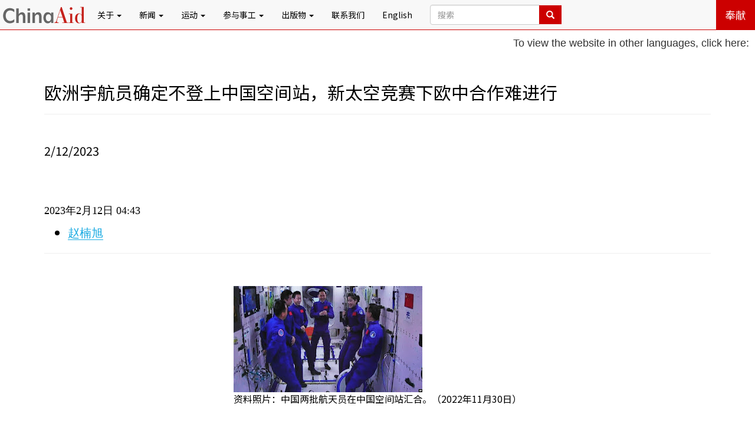

--- FILE ---
content_type: text/html; charset=UTF-8
request_url: https://www.chinaaid.net/2023/02/blog-post_12.html
body_size: 16839
content:
<!DOCTYPE html>
<html dir='ltr' xmlns='http://www.w3.org/1999/xhtml' xmlns:b='http://www.google.com/2005/gml/b' xmlns:data='http://www.google.com/2005/gml/data' xmlns:expr='http://www.google.com/2005/gml/expr' xmlns:og='http://ogp.me/ns#'>
<head>
<link href='https://www.blogger.com/static/v1/widgets/2944754296-widget_css_bundle.css' rel='stylesheet' type='text/css'/>
<meta charset='utf-8'/>
<meta content='https://blogger.googleusercontent.com/img/b/R29vZ2xl/AVvXsEgWkX1UvLXcW2Vwvy5rdl2GrWkElVQ1DIvtT3ZgrfM3_X6wGtqJozgiHCvv1zEZ50m0sg72ubCYWwbtS3N-6AY414EqBKEdEUVIec3ShmjCCyXIw-0f1L78esO-HO4L5ykhAWvDAOIqvt3SShIS2-fnWsTxvhsO4PR4gFrZUtnI6uo-P2RmDJJqK4H1Yg/s72-c/1.jpg' property='og:image'/>
<meta content='width=device-width, initial-scale=1' name='viewport'/>
<meta content='对华援助协会是一个致力于在中国促进宗教自由和法治的国际非营利基督教人权组织' name='description'/>
<meta content='bob fu,china aid,chinaaid,傅希秋,对华援助协会,家庭教会,中国,宗教迫害,法治,人权,人权律师,宗教自由,德克萨斯,米德兰,Midland' name='keywords'/>
<meta content='INDEX, FOLLOW' name='ROBOTS'/>
<title>对华援助新闻网:  欧洲宇航员确定不登上中国空间站&#65292;新太空竞赛下欧中合作难进行</title>
<link crossorigin='anonymous' href='https://maxcdn.bootstrapcdn.com/bootstrap/3.3.7/css/bootstrap.min.css' integrity='sha384-BVYiiSIFeK1dGmJRAkycuHAHRg32OmUcww7on3RYdg4Va+PmSTsz/K68vbdEjh4u' rel='stylesheet'/>
<link href='https://maxcdn.bootstrapcdn.com/font-awesome/4.7.0/css/font-awesome.min.css' rel='stylesheet'/>
<link href='https://fonts.googleapis.com/css?family=Noto+Sans+SC:400,700' rel='stylesheet'/>
<script src='https://cdnjs.cloudflare.com/ajax/libs/modernizr/2.8.3/modernizr.min.js'></script>
<!-- Custom CSS -->
<style id='page-skin-1' type='text/css'><!--
body{
font-family: 'Noto Sans SC', sans-serif;
height: 100% !important;
padding-top:51px;
}
a{
color:#1cabe2;
border-bottom:1px solid #1cabe2;
text-decoration:none;
}
a:hover{
text-decoration:none;
background: #1cabe2;
color:#fff !important;
}
.a-black-noborder{
border-bottom:none !important;
color:#000 !important;
text-decoration:none !important;
}
.a-black-noborder:hover{
text-decoration:none;
background: #1cabe2;
color:#fff !important;
}
.a-noeffects:hover{
background: none;
color:#000 !important;
}
.font-red{
color:#cc0000 !important;
}
.font-blue{
color:#1cabe2 !important;
}
.font-black{
color:#000 !important;
}
.btn-red{
border-radius: 0 !important;
color: #fff !important;
background-color: #cc0000 !important;
transition:all 300ms;
}
.btn-red:hover{
background: #1cabe2 !important;
}
.btn-transparent-youtube{
border-radius: 0 !important;
color: #cc0000 !important;
border: 1px solid #cc0000 !important;
}
.btn-transparent-youtube:hover{
background: #cc0000 !important;
color: #fff !important;
}
.btn-transparent-facebook{
border-radius: 0 !important;
color: #3f5c94 !important;
border: 1px solid #3f5c94 !important;
}
.btn-transparent-facebook:hover{
background: #3f5c94 !important;
color: #fff !important;
}
.btn-transparent-twitter{
border-radius: 0 !important;
color: #34a4ec !important;
border: 1px solid #34a4ec !important;
}
.btn-transparent-twitter:hover{
background: #34a4ec !important;
color: #fff !important;
}
.btn-transparent-instagram{
border-radius: 0 !important;
color: #9619b5 !important;
border: 1px solid #9619b5 !important;
}
.btn-transparent-instagram:hover{
background: #9619b5 !important;
color: #fff !important;
}
.padding-top-bottom-20{
padding-top: 20px;
padding-bottom: 20px;
}
.padding-top-bottom-40{
padding-top: 40px;
padding-bottom: 40px;
}
.padding-left-right-20{
padding-left: 20px !important;
padding-right: 20px !important;
}
.padding-left-right-40{
padding-left: 40px !important;
padding-right: 40px !important;
}
img:hover{
-moz-box-shadow: 0 0 10px #1cabe2;
-webkit-box-shadow: 0 0 10px #1cabe2;
box-shadow: 0 0 10px #1cabe2;
}
.img-noeffects:hover{
-moz-box-shadow: none;
-webkit-box-shadow: none;
box-shadow: none;
}
p{
font-size: 18px;
}
.BLOG_mobile_video_class{
display:none;
}
.b-hbp-video, .b-uploaded{
width:70%;
min-height:400px;
}
.navbar{
margin:0 !important;
padding: 0 !important;
border-bottom:1px solid #cc0000 !important;
}
.navbar a{
border-bottom:none !important;
}
.navbar-brand{
padding: 0 !important;
}
.navbar-nav>li>a{
color:#000 !important;
}
.navbar-nav>li>a:hover, .navbar-nav>li>a:active{
background: #cc0000 !important;
color:#fff !important;
text-decoration: none !important;
}
.navbar-nav>li.open>a:hover,
.navbar-nav>li.open>a:focus{
background: #cc0000 !important;
color: #fff !important;
}
.navbar-nav>li>.dropdown-menu{
background-color: #cc0000 !important;
width:100%;
border-radius: 0;
}
.navbar-nav>li>.dropdown-menu>li>a{
color: #fff !important;
}
.navbar-nav>li>.dropdown-menu>li>a:hover{
background-color: #cc0000;
text-decoration:underline !important;
}
.navbar-nav .btn-red{
color: #fff !important;
border:none !important;
}
.navbar-nav .btn-red:hover{
background: #1cabe2 !important;
}
ul.widedropdown{
width:350% !important;
}
ul.mediumdropdown{
width:160% !important;
}
.dropdown-header{
color:#ffbf00 !important;
}
.breakingnews{
background: #cc0000;
color:#fff;
font-size:1.2em;
padding-left:20px;
}
.breakingnews a{
color:#fff !important;
border-bottom:none !important;
}
.topnews{
padding:0 !important;
}
.topnews h3{
display:inline-block;
margin-top: 20px !important;
width:100%;
}
.topnews img{
height:120px;
width:100%;
object-fit:cover;
border-radius:5px;
transition: box-shadow 500ms;
}
.topnews img:hover{
box-shadow:0 .5rem 1rem 0 rgba(0,0,0, .5)
}
.advocacynews img{
height:260px;
width:100%;
object-fit:cover;
border-radius:5px;
transition: box-shadow 500ms;
}
.advocacynews img:hover{
box-shadow:0 .5rem 1rem 0 rgba(0,0,0, .5)
}
.relatednews img{
width:100%;
height:300px;
object-fit:cover;
border-radius:5px;
}
.walkingwiththepersecuted{
color:#fff;
text-align:center;
}
.walkingwiththepersecuted .container{
background:#1cabe2;
}
.getinvolved{
text-align: center;
background: #ffbf00;
}
.getinvolved h1,.getinvolved h3{
margin-bottom: 30px;
}
.getinvolved>p{
margin-bottom: 60px;
}
.getinvolved .btn{
margin-bottom: 10px;
}
i.icon-center{
display: inline-block;
width: 100%;
text-align: center;
margin-bottom: 10px;
}
.getconnected{
text-align: center;
background: #e9eef3;
}
.getconnected h1,.getconnected h3{
margin-bottom: 30px;
}
.getconnected p{
margin-bottom: 30px;
}
.getconnected .btn{
margin-bottom: 10px;
}
footer{
text-align: center;
color:#fff;
background: #2F2F2F;
padding:20px 0 10px 0;
}
footer .btn-red{
width:50%;
font-size:20px;
text-align: center;
margin: 20px auto;
}
footer a{
color:#cc0000;
border-bottom:none !important;
}
footer a:hover{
color:#fff;
}
footer h3{
margin-bottom: 20px;
}
footer ul{
text-align: center;
}
#main {
padding:20px 10px 20px 10px;
font-size: 20px;
color:#000;
}
.indeximg{
width:200px;
height:200px;
}
.error-wrap{
text-align:center;
padding-top:20px;
}
.error-wrap h1, .error-wrap h3{
color:#000 !important;
}
.china18{
width:260px !important;
height:260px !important;
}
.writeletter{
width:240px;
height:240px;
}
.bob-left{
border-right:1px solid #eeeeee
}
.bob-right{
text-align:center;
}
.bob-right .btn-red{
border:1px solid #fff;
}
.double-agent-left{
border-right:1px solid #eee;
}
.double-agent-right{
text-align:center;
}
.double-agent-right .btn-red{
border:1px solid #fff;
}
#petitions img{
height:240px;
}
.hide{
display:none;
visibility:hidden;
}
#toTop{
position: fixed;
bottom: 10px;
right: 10px;
cursor: pointer;
display: none;
}
.panel-horizontal{
margin-bottom: 25px;
margin-left: 40px;
position: relative;
}
.panel-horizontal:before{
background: #cc0000;
border-radius: 2px;
bottom: -30px;
box-shadow: 0 0 3px rgba(0,0,0,0.2);
content: "";
height: 100%;
left: -30px;
position: absolute;
width: 3px;
}
.panel-horizontal:after{
background: #cc0000;
border-radius: 50%;
content: "";
height: 15px;
left: -36px;
position: absolute;
top: 10px;
width: 15px;
}
#ContactForm1_contact-form-success-message{
color: #1cabe2;
background:#fff;
text-align: center;
box-shadow:none;
border:none;
font-weight:bold;
font-size:20px;
}
#ContactForm1_contact-form-error-message{
color: #cc0000;
background:#fff;
text-align: center;
box-shadow:none;
border:none;
font-weight:bold;
font-size:20px;
}
#contactForm{
margin-top:110px;
}
#contactForm2{
margin-top:20px;
}
#contactForm input, #contactForm textarea{
border-radius:0;
}
.inline{
display:inline;
}
.overlay{
position:relative;
overflow:hidden;
}
.overlay+h4{
text-align:center !important;
}
.overlay-inner{
height:92%;
position:absolute;
z-index:1;
top:330px;
padding: 15px 20px;
-webkit-transition:0.3s;
-moz-transition:0.3s;
-ms-transition:0.3s;
-o-transition:0.3s;
transition:0.3s;
background:#cc0000;
color:#fff;
font-size:16px;
border-radius:5px;
}
.overlay:hover .overlay-inner{
top:0;
}
.tabbable-panel{
padding: 10px;
}
.tabbable-line > .nav-tabs{
border: none;
margin: 0px;
}
.tabbable-line > .nav-tabs > li{
margin-right: 2px;
}
.tabbable-line > .nav-tabs > li > a{
border: 0;
margin-right: 0;
color: #000;
}
.tabbable-line > .nav-tabs > li > a:hover{
color: #1cabe2 !important;
}
.tabbable-line > .nav-tabs > li.open, .tabbable-line > .nav-tabs > li:hover{
border-bottom: 4px solid #333333;
}
.tabbable-line > .nav-tabs > li.open > a, .tabbable-line > .nav-tabs > li:hover > a{
border: 0;
background: none !important;
color: #333333;
}
.tabbable-line > .nav-tabs > li.active{
border-bottom: 4px solid #1cabe2;
position: relative;
}
.tabbable-line > .nav-tabs > li.active > a{
border: 0;
}
.tabbable-line > .tab-content{
margin-top: -3px;
background-color: #fff;
border: 0;
border-top: 1px solid #eee;
padding: 15px 0;
}
/* Custom, iPhone Retina */
@media only screen and (min-width : 320px) and (max-width : 479px) {
.getconnected h3{
font-size:20px;
}
}
/* Extra Small Devices, Phones */
@media only screen and (min-width : 480px) and (max-width : 767px){
.inthenews{
padding: 0 30px !important;
}
}
/* Small Devices, Tablets */
@media only screen and (min-width : 768px) and (max-width : 991px){
.navbar-nav>li>a{
padding-left: 5px !important;
padding-right: 5px !important;
}
}
/* Medium Devices, Desktops */
@media only screen and (min-width : 992px){
}
/* Large Devices, Wide Screens */
@media only screen and (min-width : 1200px){
}
#homepagewrapper{
padding-top:10px;
padding-bottom:30px;
}
.paddingless{
padding:0;
}
.featurednews-content{
position:relative;
}
.featurednews-content h3{
color:#fff;
margin:0;
padding:10px;
width:100%;
position:absolute;
bottom: 0px;
left: 0px;
}
.imagecontainer:after{
content: '';
position: absolute;
width: 100%;
height:100%;
top:0;
left:0;
background:-webkit-linear-gradient(rgba(211,211,211,0.3), rgba(0,0,0,0.7));
background:-o-linear-gradient(rgba(211,211,211,0.3), rgba(0,0,0,0.7));
background:-moz-linear-gradient(rgba(211,211,211,0.3), rgba(0,0,0,0.7));
background:linear-gradient(rgba(211,211,211,0.3), rgba(0,0,0,0.7));
transition: all 1s;
-webkit-transition: all 1s;
border-bottom:1px solid #fff;
border-right:1px solid #fff;
}
.imagecontainer:hover:after{
opacity:0;
}
.imagecontainer:hover + h3{
background:rgba(0,0,0,0.6);
}
.imagecontainer img{
width:100%;
height:240px;
object-fit:cover;
}
.imagecontainer img.masonry-lg{
height:360px;
}
.donate-button {
width:180px;
height:40px;
border-radius:4px;
font-size:1.8rem;
background-color:#B03334;
color:#fff;
}
.donate-button:hover {
background-color:#a00;
}
.donate-card {
border-radius: 8px;
padding: 20px;
box-shadow: 0 8px 16px rgba(0, 0, 0, 0.2);
transition: box-shadow 0.3s ease-in-out;
padding:30px 0;
}
.donate-card-header {
margin-bottom:20px;
}

--></style>
<script>
//<![CDATA[

		numposts1 = 1;

		numposts3 = 3;

		numposts4 = 4;

		numposts5 = 5;

		numposts6 = 6;

		breakingnews = "突发新闻";

		featurednews = "d新闻中心";

        churhpersecutionnews = "a教会逼迫";

        hunamrightslawyernews = "a维权律师";

		caareview = "b对华评论";

		commentary = "理论百家";

		hotspot = "热点追踪", 

		advocacynews = "a公共外交", 

		zionchurch = "锡安教会", 

		inthenews = "a媒体报道",

		fromothermedia = "国际倡导",

        chinaaidawards = "对华奖项",

        chinaaidpublications = "b出版物",

		defaultimg = "https://blogger.googleusercontent.com/img/b/R29vZ2xl/AVvXsEggwumCtuUFXQo-KAWTRbAWIQ484Awg6sw1osHN5jTjtlu9Q9EDSYpRWSlH1F2GQ56rLuAnZUYfNRgKMRfiVG2aPWIKf5gJPwZJutXuk-p5quRNBtTpNaL0X6Yr7S6FkrEQLSt0mT0N9EU/s1600/ChinaAid+logo+default.jpg";

           function showbreakingnews(json)
                      {
						  if (json.feed.entry == null)
                          {
                             var s = document.getElementById("breakingnews");
							 s.className += " hide";
							 return;
                          }
                          for (var i = 0; i < json.feed.entry.length; i++)
                          {
                              var entry = json.feed.entry[i];
                              var posttitle = entry.title.$t;
                              var posturl = entry.url;
                              for (var j = 0; j < entry.link.length; j++) {
                                  if (entry.link[j].rel == 'alternate') {
                                      posturl = entry.link[j].href;
                                      break;
                                  }
                              }

                            var trtd = '突发新闻: <a class="a-black-noborder" href="' + posturl + '">' + posttitle + '</a>';

                              document.write(trtd);
                          }
                      }

function showfeaturednews(json)
            {
                for (var i = 0; i < json.feed.entry.length; i++)
                {
                    var entry = json.feed.entry[i];
                    var posttitle = entry.title.$t;
                    var posturl = entry.url;
                    var postcontent = entry.content.$t;
					var postimgsrc;

                    for (var j = 0; j < entry.link.length; j++) {
                        if (entry.link[j].rel == 'alternate') {
                            posturl = entry.link[j].href;
                            break;
                        }
                    }

                    a = postcontent.indexOf("<img");
                    b = postcontent.indexOf("src=\"",a);
                    c = postcontent.indexOf("\"",b+5);
                    d = postcontent.substr(b+5,c-b-5);
                    if((a!=-1)&&(b!=-1)&&(c!=-1)&&(d!=""))
                    {
                        postimgsrc = d;
                    }
                  	else{
						postimgsrc = defaultimg;
					}

if(i%2 == 0)
{
var trtd = '<div class="row"><div class="col-md-6 paddingless"><a href="' + posturl + '"><div class="featurednews-content"><div class="imagecontainer"><img class="img-responsive" src="' + postimgsrc + '"/></div><h3>' + posttitle + '</h3></div></a></div>';    
}
else
{
var trtd = '<div class="col-md-6 paddingless"><a href="' + posturl + '"><div class="featurednews-content"><div class="imagecontainer"><img class="img-responsive" src="' + postimgsrc + '"/></div><h3>' + posttitle + '</h3></div></a></div></div>';  
}
					document.write(trtd);
            }
            }

function showtopnews(json)
            {
                for (var i = 0; i < json.feed.entry.length; i++)
                {
                    var entry = json.feed.entry[i];
                    var posttitle = entry.title.$t;
                    var posturl = entry.url;
                    var postcontent = entry.content.$t;
					var postimgsrc;

                    for (var j = 0; j < entry.link.length; j++) {
                        if (entry.link[j].rel == 'alternate') {
                            posturl = entry.link[j].href;
                            break;
                        }
                    }

                    a = postcontent.indexOf("<img");
                    b = postcontent.indexOf("src=\"",a);
                    c = postcontent.indexOf("\"",b+5);
                    d = postcontent.substr(b+5,c-b-5);
                    if((a!=-1)&&(b!=-1)&&(c!=-1)&&(d!=""))
                    {
                        postimgsrc = d;
                    }
                  	else{
						postimgsrc = defaultimg;
					}

var trtd = '<div class="row"><div class="col-xs-4"><a href="' + posturl + '"><img class="img-responsive" src="' + postimgsrc + '"/></a></div><div class="col-xs-8"><br/><h4><a class="a-black-noborder" href="' + posturl + '">' + posttitle + '</a></h4></div></div><hr/>';

                    document.write(trtd);
                }
            }

function showadvocacynews(json)
            {
                for (var i = 0; i < json.feed.entry.length; i++)
                {
                    var entry = json.feed.entry[i];
                    var posttitle = entry.title.$t;
                    var posturl = entry.url;
                    var postcontent = entry.content.$t;
					var postimgsrc;

                    for (var j = 0; j < entry.link.length; j++) {
                        if (entry.link[j].rel == 'alternate') {
                            posturl = entry.link[j].href;
                            break;
                        }
                    }

                    a = postcontent.indexOf("<img");
                    b = postcontent.indexOf("src=\"",a);
                    c = postcontent.indexOf("\"",b+5);
                    d = postcontent.substr(b+5,c-b-5);
                    if((a!=-1)&&(b!=-1)&&(c!=-1)&&(d!=""))
                    {
                        postimgsrc = d;
                    }
                  	else{
						postimgsrc = defaultimg;
					}

var trtd = '<div class="col-sm-4"><a href="' + posturl + '"><img class="img-responsive" src="' + postimgsrc + '"/></a><h4><a class="a-black-noborder" href="' + posturl + '">' + posttitle + '</a></h4></div>';

                    document.write(trtd);
                }
            }

      function showinthenews(json)
      {
        for (var i = 0; i < json.feed.entry.length; i++)
        {
          if (i == json.feed.entry.length)
          {
            break;
          }
          var entry = json.feed.entry[i];
          var posttitle = entry.title.$t;
          var posturl = entry.url;

          for (var j = 0; j < entry.link.length; j++) {
            if (entry.link[j].rel == 'alternate') {
              posturl = entry.link[j].href;
              break;
            }
          }

          var trtd = '<div class="row"><div class="col-md-12"><h4><a class="a-black-noborder" href="' + posturl + '">' + posttitle + '</a></h4></div></div><hr>';

          document.write(trtd);
        }
      }   
       //]]>
</script>
<script type='text/javascript'>
  function googleTranslateElementInit() {
    new google.translate.TranslateElement({
      pageLanguage: 'zh-CN',
      layout: google.translate.TranslateElement.InlineLayout.SIMPLE
    }, 'google_translate_element');
  }
</script>
<script src='//translate.google.com/translate_a/element.js?cb=googleTranslateElementInit' type='text/javascript'>
</script>
<link href='https://www.blogger.com/dyn-css/authorization.css?targetBlogID=2443613241032736832&amp;zx=49e359d4-bd12-48d2-b791-4c99a4bb5f85' media='none' onload='if(media!=&#39;all&#39;)media=&#39;all&#39;' rel='stylesheet'/><noscript><link href='https://www.blogger.com/dyn-css/authorization.css?targetBlogID=2443613241032736832&amp;zx=49e359d4-bd12-48d2-b791-4c99a4bb5f85' rel='stylesheet'/></noscript>
<meta name='google-adsense-platform-account' content='ca-host-pub-1556223355139109'/>
<meta name='google-adsense-platform-domain' content='blogspot.com'/>

</head>
<body>
<!--[if lt IE 8]> <p class="browserupgrade">You are using an <strong>outdated</strong> browser. Please <a href="https://browsehappy.com/">upgrade your browser</a> to improve your experience.</p> <![endif]-->
<header>
<!-- Google Translate Dropdown -->
<!-- Google Translate Instruction and Dropdown -->
<div style='float: right; padding: 10px; z-index: 999; text-align: right; font-size: 14px; font-family: Arial, sans-serif;'>
<p style='margin: 0 0 4px;'>To view the website in other languages, click here:</p>
<div id='google_translate_element'></div>
</div>
<nav class='navbar navbar-default navbar-fixed-top'>
<div class='container-fluid'>
<!-- Brand and toggle get grouped for better mobile display -->
<div class='navbar-header'>
<button aria-expanded='false' class='navbar-toggle collapsed' data-target='#bs-example-navbar-collapse-1' data-toggle='collapse' type='button'>
<span class='sr-only'>Toggle navigation</span>
<span class='icon-bar'></span>
<span class='icon-bar'></span>
<span class='icon-bar'></span>
</button>
<a class='navbar-brand' href='/'><img class='img-responsive img-noeffects' src='https://blogger.googleusercontent.com/img/b/R29vZ2xl/AVvXsEiYk1c7Hifhh4z6iVSlPUN87GFUVDq809JBndTchvqlo4Z-ZMpdUrVtDdFQmY28g-0iYNzU0Co3T1rqRDP3UOAIGITKSlpgvkIlXsLW384NWLf0GjxWWTD8Y7M8pjA6u8pUsgB1yByvqBg/s1600/Website+header+logo+5-30-17.png'/></a>
</div>
<!-- Collect the nav links, forms, and other content for toggling -->
<div class='collapse navbar-collapse' id='bs-example-navbar-collapse-1'>
<ul class='nav navbar-nav'>
<li class='dropdown'>
<a aria-expanded='false' aria-haspopup='true' class='dropdown-toggle' data-toggle='dropdown' href='#' role='button'>关于 <span class='caret'></span></a>
<ul class='dropdown-menu'>
<li><a href='/p/bob-fu.html'>傅希秋牧师</a></li>
<li class='divider' role='separator'></li>
<li><a href='/p/history.html'>历史</a></li>
<li><a href='/p/mission.html'>使命</a></li>
<li><a href='/p/statement-of-faith.html'>信仰宣言</a></li>
<li class='divider' role='separator'></li>
<li><a href='/p/partners.html'>合作机构</a></li>
<li><a href='/p/advisory-board.html'>顾问委员会</a></li>
</ul>
</li>
<li class='dropdown'>
<a aria-expanded='false' aria-haspopup='true' class='dropdown-toggle' data-toggle='dropdown' href='#' role='button'>新闻 <span class='caret'></span></a>
<ul class='dropdown-menu widedropdown'>
<li><a href='/search/label/d新闻中心?&max-results=8'>焦点新闻</a></li>
<li><a href='/search/label/a教会逼迫?&max-results=8'>宗教自由</a></li>
<li><a href='/search/label/a维权律师?&max-results=8'>人权法治</a></li>
<li><a href='/search/label/热点追踪?&max-results=8'>热点追踪</a></li>
<li><a href='/search/label/a公共外交?&max-results=8'>公共外交</a></li>
<li><a href='/search/label/a媒体报道?&max-results=8'>媒体报道</a></li>
<li><a href='/search/label/b对华评论?&max-results=8'>对华评论</a></li>
<li><a href='/search/label/理论百家?&max-results=8'>理论百家</a></li>
<li><a href='/search/label/d转载新闻?&max-results=8'>国际倡导</a></li>
<li><a href='/search/label/人权侵犯?&max-results=8'>人权侵犯</a></li>
<li><a href='/search/label/公民社会?&max-results=8'>公民社会</a></li>
<li><a href='/search/label/对华奖项?&max-results=8'>对华奖项</a></li>
<li><a href='/search/label/b出版物?&max-results=8'>出版物</a></li>
<li class='divider' role='separator'></li>
<li><a href='/p/view-persecution-by-chinese-province.html'>按省市查看</a></li>
</ul>
</li>
<li class='dropdown'>
<a aria-expanded='false' aria-haspopup='true' class='dropdown-toggle' data-toggle='dropdown' href='#' role='button'>运动 <span class='caret'></span></a>
<ul class='dropdown-menu'>
<li><a href='/p/free-yanghua.html'>释放仰华</a></li>
<li><a href='/p/free-alim.html'>释放阿里木江</a></li>
</ul>
</li>
<li class='dropdown'>
<a aria-expanded='false' aria-haspopup='true' class='dropdown-toggle' data-toggle='dropdown' href='#' role='button'>参与事工 <span class='caret'></span></a>
<ul class='dropdown-menu'>
<li><a href='/p/write-letters.html'>写信给受害者</a></li>
<li><a href='/p/report-abuses.html'>爆料</a></li>
<li class='divider' role='separator'></li>
<li><a href='/p/donate.html'>奉献</a></li>
</ul>
</li>
<li class='dropdown'>
<a aria-expanded='false' aria-haspopup='true' class='dropdown-toggle' data-toggle='dropdown' href='#' role='button'>出版物 <span class='caret'></span></a>
<ul class='dropdown-menu widedropdown'>
<li><a href='/p/annual-persecution-reports.html'>年度迫害报告</a></li>
<li><a href='/p/chinese-law-and-religion-monitor_4.html'>中国法治与宗教观察</a></li>
</ul>
</li>
<li><a href='/p/contact_4.html'>联系我们</a></li>
<li><a href='http://www.chinaaid.org/' target='_blank'>English</a></li>
<li>
<form action='/search' class='navbar-form' method='get'>
<div class='input-group'>
<input class='form-control' name='q' placeholder='搜索' required='true' type='text'/>
<input class='form-control' name='by-date' type='hidden' value='true'/>
<span class='input-group-btn'>
<button class='btn btn-red' type='submit'>
<i class='glyphicon glyphicon-search'></i>
</button>
</span>
</div>
</form>
</li>
</ul>
<ul class='nav navbar-nav navbar-right'>
<li><a class='btn btn-red btn-lg' href='/p/donate.html'>奉献</a></li>
</ul>
</div><!-- /.navbar-collapse -->
</div><!-- /.container-fluid -->
</nav>
</header>
<!-- Main Content -->
<div class='container' id='main'>
<div class='row'>
<div class='col-xs-12'>
<div class='main section' id='main' name='主体'><div class='widget Blog' data-version='1' id='Blog1'>
<div class='blog-posts hfeed'>

          <div class="date-outer">
        

          <div class="date-posts">
        
<div class='post-outer'>
<meta content='summary' name='twitter:card'/>
<meta content='@chinaaidchinese' name='twitter:site'/>
<meta content='@chinaaidchinese' name='twitter:creator'/>
<meta content='www.chinaaid.net' name='twitter:domain'/>
<meta content='https://blogger.googleusercontent.com/img/b/R29vZ2xl/AVvXsEgWkX1UvLXcW2Vwvy5rdl2GrWkElVQ1DIvtT3ZgrfM3_X6wGtqJozgiHCvv1zEZ50m0sg72ubCYWwbtS3N-6AY414EqBKEdEUVIec3ShmjCCyXIw-0f1L78esO-HO4L5ykhAWvDAOIqvt3SShIS2-fnWsTxvhsO4PR4gFrZUtnI6uo-P2RmDJJqK4H1Yg/s320/1.jpg' name='twitter:image:src'/>
<meta content=' 欧洲宇航员确定不登上中国空间站，新太空竞赛下欧中合作难进行' name='twitter:title'/>
<meta content='  2023 年 2 月 12 日  04:43     赵楠旭            资料照片：中国两批航天员在中国空间站汇合。（2022年11月30日）   罗马 —     欧洲空间局近日宣布不会将欧洲宇航员送上中国的天宫空间站，欧洲空间局表示与中国空间站的合作在预算上和政...' name='twitter:description'/>
<meta content='' name='twitter:url'/>
<h2>
 欧洲宇航员确定不登上中国空间站&#65292;新太空竞赛下欧中合作难进行
</h2>
<hr/>
<script src='//s7.addthis.com/js/300/addthis_widget.js#pubid=ra-5993085726252c52' type='text/javascript'></script>
<div class='addthis_toolbox addthis_default_style addthis_32x32_style'>
<a class='addthis_button_facebook a-noeffects'></a>
<a class='addthis_button_twitter a-noeffects'></a>
<a class='addthis_button_whatsapp a-noeffects'></a>
<a class='addthis_button_wechat a-noeffects'></a>
<a class='addthis_button_tencentqq a-noeffects'></a>
<a class='addthis_button_sinaweibo a-noeffects'></a>
<a class='addthis_button_tencentweibo a-noeffects'></a>
<a class='addthis_button_email a-noeffects'></a>
<a class='addthis_button_compact a-noeffects'></a>
</div><br/>
<span class='heading-date'>2/12/2023</span><br/><br/>
<div class='post-entry'>
<p><p><br /></p>

<p class="MsoNormal"><span style="font-family: DengXian; mso-ascii-theme-font: minor-fareast; mso-fareast-theme-font: minor-fareast; mso-hansi-theme-font: minor-fareast;">2023<span lang="ZH-CN">年</span>2<span lang="ZH-CN">月</span>12<span lang="ZH-CN">日</span> 04:43<o:p></o:p></span></p>

<ul style="margin-top: 0in;" type="disc">
 <li class="MsoNormal"><span style="font-family: DengXian; mso-ascii-theme-font: minor-fareast; mso-fareast-theme-font: minor-fareast; mso-hansi-theme-font: minor-fareast;"><a href="https://www.voachinese.com/author/%E8%B5%B5%E6%A5%A0%E6%97%AD/m-mvi" title="赵楠旭"><span lang="ZH-CN">赵楠旭</span></a><o:p></o:p></span></li>
</ul>

<div align="center" class="MsoNormal" style="text-align: center;"><span style="font-family: DengXian; mso-ascii-theme-font: minor-fareast; mso-fareast-theme-font: minor-fareast; mso-hansi-theme-font: minor-fareast;">

<hr align="center" size="1" width="100%" />

</span></div>

<p class="MsoNormal"><br /></p>

<table align="center" cellpadding="0" cellspacing="0" class="tr-caption-container" style="margin-left: auto; margin-right: auto;"><tbody><tr><td style="text-align: center;"><a href="https://blogger.googleusercontent.com/img/b/R29vZ2xl/AVvXsEgWkX1UvLXcW2Vwvy5rdl2GrWkElVQ1DIvtT3ZgrfM3_X6wGtqJozgiHCvv1zEZ50m0sg72ubCYWwbtS3N-6AY414EqBKEdEUVIec3ShmjCCyXIw-0f1L78esO-HO4L5ykhAWvDAOIqvt3SShIS2-fnWsTxvhsO4PR4gFrZUtnI6uo-P2RmDJJqK4H1Yg/s1023/1.jpg" imageanchor="1" style="margin-left: auto; margin-right: auto;"><img border="0" data-original-height="575" data-original-width="1023" height="180" src="https://blogger.googleusercontent.com/img/b/R29vZ2xl/AVvXsEgWkX1UvLXcW2Vwvy5rdl2GrWkElVQ1DIvtT3ZgrfM3_X6wGtqJozgiHCvv1zEZ50m0sg72ubCYWwbtS3N-6AY414EqBKEdEUVIec3ShmjCCyXIw-0f1L78esO-HO4L5ykhAWvDAOIqvt3SShIS2-fnWsTxvhsO4PR4gFrZUtnI6uo-P2RmDJJqK4H1Yg/s320/1.jpg" width="320" /></a></td></tr><tr><td class="tr-caption" style="text-align: center;">资料照片&#65306;中国两批航天员在中国空间站汇合&#12290;&#65288;2022年11月30日&#65289;</td></tr></tbody></table><br /><p class="MsoNormal"><br /></p>

<p class="MsoNormal"><span lang="ZH-CN" style="font-family: DengXian; mso-ascii-theme-font: minor-fareast; mso-fareast-theme-font: minor-fareast; mso-hansi-theme-font: minor-fareast;">罗马
&#8212;</span><span style="font-family: DengXian; mso-ascii-theme-font: minor-fareast; mso-fareast-theme-font: minor-fareast; mso-hansi-theme-font: minor-fareast;">&nbsp;<o:p></o:p></span></p>

<p class="MsoNormal"><span lang="ZH-CN" style="font-family: DengXian; mso-ascii-theme-font: minor-fareast; mso-fareast-theme-font: minor-fareast; mso-hansi-theme-font: minor-fareast;">欧洲空间局近日宣布不会将欧洲宇航员送上中国的天宫空间站&#65292;欧洲空间局表示与中国空间站的合作在预算上和政治上都没有开绿灯&#65292;欧洲将继续支持并致力于同国际空间站的合作&#12290;欧洲空间局的表态意味着欧洲与中国在太空合作领域的重要项目实际上被无限期搁置&#12290;</span><span style="font-family: DengXian; mso-ascii-theme-font: minor-fareast; mso-fareast-theme-font: minor-fareast; mso-hansi-theme-font: minor-fareast;"><br />
<br />
<span lang="ZH-CN">目前由美国和俄罗斯等国共同参与的国际空间站已经超期服役&#65292;俄罗斯在入侵乌克兰后确定将在</span>2024<span lang="ZH-CN">年退出国际空间站&#65292;并计划建造自己的空间站&#12290;中国天宫空间站是世界上正在服役的另一个空间站&#65292;中国邀请已经多国参与中国空间站科研活动&#65292;美国没有加入中国空间站项目&#12290;</span><br />
<br />
<span lang="ZH-CN">欧洲空间局是由欧洲国家组成的跨国空间探索和研究组织&#65292;总部位于法国巴黎&#12290;该组织不属于欧盟机构&#65292;但成员国与欧盟国家高度重合&#12290;欧洲空间局在空间探索领域拥有领先技术&#65292;不过目前没有能力独立将宇航员送上太空&#65292;因此需要和其他国家合作&#12290;</span><br />
<br />
<span lang="ZH-CN">根据欧盟委员会的设想&#65292;欧盟有意建设安全的卫星通讯系统与马斯克的&#8220;星链&#8221;竞争&#65292;法国经济部长布鲁诺&#183;勒梅尔&#65288;</span>Bruno
Le Maire<span lang="ZH-CN">&#65289;在去年欧洲空间局的部长会议上提出欧洲需要加强团结&#65292;共同面对中国和美国的野心&#12290;</span><br />
<br />
<b><span lang="ZH-CN">欧中项目搁浅</span></b><br />
<br />
<span lang="ZH-CN">欧洲空间局总干事约瑟夫&#183;阿施巴赫&#65288;</span>Josef Aschbacher<span lang="ZH-CN">&#65289;在年度新闻发布会上表示&#65292;&#8220;我们正在忙于支持和确保我们在国际空间站的承诺和活动&#65292;在那里我们有很多国际合作伙伴在共同努力&#12290;&#8221;
约瑟夫&#183;阿施巴赫还表示&#65292;现在没有预算上和政治上的绿灯或者意愿来投入第二个空间站&#65292;也就是中国空间站&#12290;</span><br />
<br />
<span lang="ZH-CN">德国墨卡托中国研究所关注中国科技方面的研究员安东尼娅&#183;赫迈迪&#65288;</span>Antonia Hmaidi<span lang="ZH-CN">&#65289;表示&#65292;与预算相比&#65292;乌克兰战争是欧洲空间局停止合作更加重要的因素&#12290;安东尼娅&#183;赫迈迪介绍说&#65292;欧洲空间局获得的整体预算增加了</span>17%<span lang="ZH-CN">&#65292;同时将确保对国际空间站的经费和支持直至</span>2030<span lang="ZH-CN">年&#65292;然而与俄罗斯合作的停止也导致欧洲在太空探索方面的成本上升&#65292;&#8220;欧洲空间局原本希望</span>25%<span lang="ZH-CN">的经费增长&#65292;因为在一些领域不能跟俄罗斯合作增加了欧洲空间局的太空探索成本&#65292;一些欧洲与俄罗斯的合作项目&#65292;比如探索火星的</span>ExoMars<span lang="ZH-CN">计划已经暂停&#12290;&#8221;</span><o:p></o:p></span></p>

<p class="MsoNormal"><br /></p>

<table align="center" cellpadding="0" cellspacing="0" class="tr-caption-container" style="margin-left: auto; margin-right: auto;"><tbody><tr><td style="text-align: center;"><a href="https://blogger.googleusercontent.com/img/b/R29vZ2xl/AVvXsEhz-Fo9BgNu8qWFJ-bJo_HkgrFRidJ9s7q9u4RVh4iBNqfiyOkgTtaaVEVO84mY7DFBOw4KZKa3OIY_D1ZVsLBkL0_uuuvyU0_w7d8hfOuIfxFRYvbsncgrKTNhtB2kzTZKgJv_NCn3VKUeHIXlReZPsWJKw6YK5st8EbnMp6XONaV1ApKiDVkXj224tw/s650/2.jpg" imageanchor="1" style="margin-left: auto; margin-right: auto;"><img border="0" data-original-height="366" data-original-width="650" height="180" src="https://blogger.googleusercontent.com/img/b/R29vZ2xl/AVvXsEhz-Fo9BgNu8qWFJ-bJo_HkgrFRidJ9s7q9u4RVh4iBNqfiyOkgTtaaVEVO84mY7DFBOw4KZKa3OIY_D1ZVsLBkL0_uuuvyU0_w7d8hfOuIfxFRYvbsncgrKTNhtB2kzTZKgJv_NCn3VKUeHIXlReZPsWJKw6YK5st8EbnMp6XONaV1ApKiDVkXj224tw/s320/2.jpg" width="320" /></a></td></tr><tr><td class="tr-caption" style="text-align: center;">德国墨卡托中国研究所关注中国科技方面的研究员安东尼娅&#183;赫迈迪&#65288;Antonia Hmaidi&#65289;</td></tr></tbody></table><br /><p class="MsoNormal"><br /></p>

<p class="MsoNormal"><span lang="ZH-CN" style="font-family: DengXian; mso-ascii-theme-font: minor-fareast; mso-fareast-theme-font: minor-fareast; mso-hansi-theme-font: minor-fareast;">俄罗斯入侵乌克兰以来&#65292;欧洲国家面临几十年来最为严重的通货膨胀&#65292;安东尼娅&#183;赫迈迪表示&#65292;欧洲空间局成员国的经费对于更高的通货膨胀率留有余地&#65292;德国计算了与通货膨胀相称的贡献&#12290;</span><span style="font-family: DengXian; mso-ascii-theme-font: minor-fareast; mso-fareast-theme-font: minor-fareast; mso-hansi-theme-font: minor-fareast;"><br />
<br />
<span lang="ZH-CN">居住在德国柏林的政治学者张俊华指出&#65292;欧洲与中国的空间合作项目如果政治上开了绿灯&#65292;项目的经费自然会得到批准&#65292;俄罗斯入侵乌克兰是最主要的政治因素&#65292;中国在背后对俄罗斯提供支持&#65292;意味着欧洲将中国视为潜在的敌人&#12290;</span><br />
<br />
<span lang="ZH-CN">&#8220;航天方面的研究&#65292;这个项目本身既可以作为民用来处理&#65292;又是可能会军用的&#65292;就是军民两用的一个特点&#65292;本身就决定了这个项目的复杂性&#12290;那么它处在一个什么时间&#12289;什么环境下&#65292;就更是一个重要的事情&#12290;&#8221;</span><br />
<br />
<span lang="ZH-CN">欧洲为将宇航员送入中国空间站&#65292;双方已经进行了多年的准备工作&#12290;欧洲空间局在</span>2015<span lang="ZH-CN">年与中国航天局签订了合作协议&#65292;协议规定双方互派宇航员参加训练&#65292;目标是自</span>2022<span lang="ZH-CN">年起让欧洲宇航员登上中国空间站&#12290;</span><br />
<br />
<span lang="ZH-CN">协议签署以来&#65292;欧洲有数名宇航员前往中国参加了联合训练&#12290;中国宇航员叶光富</span>2016<span lang="ZH-CN">年在意大利撒丁岛参加了欧洲空间局的洞穴生存训练&#12290;</span>2017<span lang="ZH-CN">年一名德国宇航员和一名意大利宇航员在中国海滨城市烟台进行了海上救生训练&#65292;为确保在项目中沟通顺畅&#65292;这些欧洲宇航员利用业余时间学习了中文&#12290;</span><br />
<br />
<b><span lang="ZH-CN">失败的先例</span></b><br />
<br />
<span lang="ZH-CN">欧洲在本世纪初启动了伽利略计划&#65292;这是一套独立于美国</span>GPS<span lang="ZH-CN">&#65288;全球卫星定位系统&#65289;体系之外的另一套定位系统&#65292;旨在提供比</span>GPS<span lang="ZH-CN">更高的定位精确度&#65292;该系统设计卫星总数为</span>30<span lang="ZH-CN">颗&#65292;目前在用的卫星有</span>23<span lang="ZH-CN">颗&#12290;</span><br />
<br />
<span lang="ZH-CN">欧洲启动伽利略计划得到了中国的积极响应&#65292;中国在</span>2003<span lang="ZH-CN">年承诺注资</span>2.3<span lang="ZH-CN">亿欧元用于该项目&#65292;约等于预算的五分之一&#12290;由于伽利略定位系统能提供较高精度可能被用于军事目的以及中国的参与&#65292;导致美国与欧洲关系一度紧张&#12290;中国在退出伽利略计划后&#65292;自行发展了北斗导航系统&#12290;</span><br />
<br />
<span lang="ZH-CN">中国媒体一直以来的报道均称中国作为伽利略计划的投资方遭到排挤&#65292;欧洲的核心研究均将中国排除在外&#65292;最终把中国踢出了伽利略计划&#65292;中国媒体称北斗导航系统均为中国自主研发&#12290;根据媒体对欧洲研究人员的访谈&#65292;外交电文和政府文件&#65292;种种迹象显示中国北斗导航系统利用了伽利略计划的成果&#12290;</span><br />
<br />
<span lang="ZH-CN">路透社在一篇报道中说&#65292;北斗是中国为赶超美国等军事强国在全球范围内购买&#12289;抄袭和盗窃的典型案例&#12290;在中国启用北斗导航系统前&#65292;中国导弹曾经使用美国</span>GPS<span lang="ZH-CN">和俄罗斯格洛纳斯系统的民用信号进行定位&#12290;中国为加入伽利略计划&#65292;专门成立了一家公司&#65292;公司股东为中国解放军军方人士&#12290;中国还从瑞士采购了导航系统的核心组件&#8212;&#8212;铷原子钟&#65292;中国的学术期刊发表的论文称&#65292;瑞士的原子钟适用于中国导航系统&#12290;据信中国已经掌握了或者通过反向工程了解了原子钟的生产技术&#12290;</span><br />
<br />
<span lang="ZH-CN">张俊华表示&#65292;欧洲没有从伽利略项目与中国合作的失败中吸取教训&#12290;&#8220;今后类似这样的项目的并不多&#65292;但是在其他的小的项目上&#65292;比如说各个大学之间类似于军民两用的
工业项目等等&#65292;欧洲到现在还没有做一个认真的检讨&#12290;所以&#65292;这样还会出现类似于这样一种项目&#65292;到时候半道停止的结果&#12290;&#8221;</span><br />
<br />
<span lang="ZH-CN">安东尼娅&#183;赫迈迪指出&#65292;中国导航系统的成功说明中国获得了欧洲的一些技术&#65292;但中方宣称合作破裂是因为不愿转移技术&#65292;&#8220;由于如此高层次合作协议失败&#65292;有关合作没有重要的声明&#12290;中国实质上支持俄罗斯侵略乌克兰&#65292;对欧盟决策者来说&#65292;合作在政策上不可行&#12290;&#8221;</span><br />
<br />
<b><span lang="ZH-CN">新太空竞赛</span></b><br />
<br />
<span lang="ZH-CN">正在运行的中国空间站在</span>2022<span lang="ZH-CN">年建成&#65292;目前有三名中国宇航员驻守&#12290;目前中国正在吸收各国加入中国空间站的研究计划&#12290;中国外交部原新闻发言人赵立坚在一次记者会上表示&#65292;目前已有瑞士&#12289;波兰&#12289;德国&#12289;意大利等</span>17<span lang="ZH-CN">个国家的科学实验项目确定入选中国空间站&#12290;</span><br />
<br />
<span lang="ZH-CN">欧洲与中国在空间探索领域过去有广泛的合作&#65292;例如中国的嫦娥五号探测器采集月球土壤样本并返回地球&#65292;欧洲空间局提供了数据传输服务&#12290;中国祝融号火星车与欧洲空间局火星快车探测器的通讯试验取得了成功&#12290;预计在</span>2025<span lang="ZH-CN">年发射的嫦娥</span>6<span lang="ZH-CN">号月球探测器有望搭载欧洲提供的科研仪器&#12290;</span><br />
<br />
<span lang="ZH-CN">安东尼娅&#183;赫迈迪表示&#65292;由于中国的军民融合战略和航天技术的军用特点&#65292;欧洲日益将中国视为战略竞争对手&#65292;在这一背景下&#65292;双方开展太空领域实质性合作前景黯淡&#65292;&#8220;中国似乎开始接触更多发展中国家和集权国家&#65292;并且深化同俄罗斯的合作&#12290;&#8221;</span><br />
<br />
<span lang="ZH-CN">安东尼娅&#183;赫迈迪表示&#65292;未来欧洲会继续将美国作为合作伙伴&#65292;&#8220;欧洲有长期的空间探索历史&#65292;良好的空间科技研究生态&#65292;同时和美国的科研生态相交织&#65292;卡西尼</span>-<span lang="ZH-CN">惠更斯号探测器和其他欧盟与美国的联合项目就是例证&#12290;&#8221;</span><br />
<br />
<span lang="ZH-CN">中国在航天工程发展中强调&#8220;举国体制&#8221;&#65292;习近平在中共</span>20<span lang="ZH-CN">大报告中提到&#8220;健全新型举国体制&#65292;强化国家战略科技力量&#8221;&#65292;除此之外中国也在吸引其他国家参与中国太空计划&#12290;中东国家阿联酋斥巨资开发太空项目&#65292;该国与中国签订了航天合作协议&#65292;计划由中国探测器搭载阿联酋研发的月球车前往月球&#65292;双方共享研究成果&#12290;对此&#65292;张俊华指出集权国家在某些时期科技水平会比民主国家强&#65292;一些集权国家也愿意投资&#65292;未来中国和俄罗斯为应对西方挑战&#65292;在航天方面可能会形成不同于西方的体系和标准&#12290;</span><br />
<br />
<span lang="ZH-CN">中国的航天工程由军方主导&#65292;最高领导人习近平在</span>2015<span lang="ZH-CN">年启动的深化国防和军队改革中成立了战略支援部队这一新军种&#12290;中国的航天系统由战略支援部队领导&#12290;据中国解放军海军少将尹卓称&#65292;该军种的任务是支援战场作战&#65292;使解放军在航天&#12289;太空&#12289;网络和电磁空间战场取得局部优势&#65292;保证作战的顺利进行&#12290;</span><br />
<br />
<span lang="ZH-CN">近年来&#65292;中国航天工程在探月&#12289;探索火星领域取得了显著进展&#65292;并居世界领先水平&#65292;中国在未来太空探索领域制定了雄心勃勃的计划&#12290;中国官媒新华社报道说&#65292;中国已具备开展载人月球探测工程实施条件&#12290;中国媒体引述中国工程院院士龙乐豪表示&#65292;新一代用于载人登月的火箭将于</span>2030<span lang="ZH-CN">年前研制完成&#12290;此外&#65292;中国和俄罗斯还计划开展国际月球科研站项目&#65292;在月球表面和月球轨道上建设科学实验设施&#12290;美国及其盟友正在开展中的阿尔忒弥斯计划旨在让人类重返月球&#65292;长远目标是建立月球基地&#12289;促进人类登陆火星&#65292;一场新的太空竞赛正在拉开帷幕&#12290;</span><o:p></o:p></span></p>

<p class="MsoNormal"><span lang="ZH-CN" style="font-family: DengXian; mso-ascii-theme-font: minor-fareast; mso-fareast-theme-font: minor-fareast; mso-hansi-theme-font: minor-fareast;">&#65288;对华援助协会特别转载自美国之音&#65289;</span><span style="font-family: DengXian; mso-ascii-theme-font: minor-fareast; mso-fareast-theme-font: minor-fareast; mso-hansi-theme-font: minor-fareast;"><o:p></o:p></span></p>

<p class="MsoNormal"><span style="font-family: DengXian; mso-ascii-theme-font: minor-fareast; mso-fareast-theme-font: minor-fareast; mso-hansi-theme-font: minor-fareast;">&nbsp;</span></p>

<p class="MsoNormal"><span style="font-family: DengXian; mso-ascii-theme-font: minor-fareast; mso-fareast-theme-font: minor-fareast; mso-hansi-theme-font: minor-fareast;">&nbsp;</span></p>

<p class="MsoNormal"><span style="font-family: DengXian; mso-ascii-theme-font: minor-fareast; mso-fareast-theme-font: minor-fareast; mso-hansi-theme-font: minor-fareast;">&nbsp;</span></p>

<p class="MsoNormal"><span style="font-family: DengXian; mso-ascii-theme-font: minor-fareast; mso-fareast-theme-font: minor-fareast; mso-hansi-theme-font: minor-fareast;">&nbsp;</span></p>

<p class="MsoNormal"><span style="font-family: DengXian; mso-ascii-theme-font: minor-fareast; mso-fareast-theme-font: minor-fareast; mso-hansi-theme-font: minor-fareast;">&nbsp;</span></p></p>
</div>
<div style='visibility:hidden;display: none;'>
<div class='blog-pager' id='blog-pager'>
<span id='blog-pager-newer-link'>
<a class='blog-pager-newer-link btn btn-red' href='https://www.chinaaid.net/2023/02/blog-post_13.html' id='Blog1_blog-pager-newer-link' title='较新的博文'>上一页</a>
</span>
<span id='blog-pager-older-link'>
<a class='blog-pager-older-link btn btn-red' href='https://www.chinaaid.net/2023/02/blog-post_60.html' id='Blog1_blog-pager-older-link' title='较早的博文'>下一页</a>
</span>
<a class='home-link btn btn-red' href='https://www.chinaaid.net/'>首页</a>
</div>
<div class='clear'></div>
</div>
<div class='comments' id='comments'>
<a name='comments'></a>
</div>
</div>

        </div></div>
      
</div>
<div class='post-feeds'>
</div>
</div></div>
</div>
</div>
</div>
<footer>
<div class='container'>
<div class='row'>
<div class='col-md-4'>
<a class='btn btn-block btn-red' href='/p/donate.html'>奉献</a>
<a class='a-noeffects' href='https://www.ecfa.org/MemberProfile.aspx?ID=31338'><img class='img-noeffects' src='https://blogger.googleusercontent.com/img/b/R29vZ2xl/AVvXsEicJyCP9voNIbDca5B5YBIEeq_bVV5uAp-VMuyhzksKUvK1yYBADzU6MPP510B6dqQGY56ocsXtv9WowFneJcGcOuiis97DI6mW4rLNRCPq2dwr9EcA4Ah4br9wj8ko8GSkT2dfe4Jy0yY/s1600/ECFA_Accredited1.png'/></a>
<a class='a-noeffects' href='https://www.guidestar.org/profile/42-1560745'><img class='img-noeffects' src='https://blogger.googleusercontent.com/img/b/R29vZ2xl/AVvXsEgg6opgxX0Wr5cqmkCoqrGydc_fj942EZZY-AOIHq-JbCjSJEzu04T2OkV1sVBeQLJdqT6Q669bpYLEk2fZem8ngijlZBWP_W3rdqWQlEjmiZhPlei2R3rNBqdVuMjIzrk7szo1Yl7Nflc/s1600/GuideStar.png'/></a>
</div>
<div class='col-md-4'>
<h3>对华援助协会</h3>
<p>
<i aria-hidden='true' class='fa fa-envelope-o'></i><a href='mailto:info@chinaaid.org'> info@chinaaid.org</a><br/>
<i aria-hidden='true' class='fa fa-phone-square'></i><a href='tel:info@4326896985'> +1(432)689-6985</a><br/>
<i aria-hidden='true' class='fa fa-location-arrow'></i> P.O. Box 8513<br/> Midland, TX, 79708<br/>
<a class='btn btn-red' href='/p/contact_4.html'>联系我们</a>
</p>
</div>
<div class='col-md-4'>
<h3>相关链接</h3>
<ul class='list-unstyled'>
<li><i aria-hidden='true' class='fa fa-lg fa-arrow-circle-right'></i><a href='http://afcresources.org/contents/en-us/d351.html'> 购买中文圣经</a></li>
<li><i aria-hidden='true' class='fa fa-lg fa-arrow-circle-right'></i><a href='https://www.cecc.gov/'> 美国国会中国问题委员会</a></li>
<li><i aria-hidden='true' class='fa fa-lg fa-arrow-circle-right'></i><a href='http://www.uscirf.gov/'> 美国国会国际宗教自由委员会</a></li>
<li><i aria-hidden='true' class='fa fa-lg fa-arrow-circle-right'></i><a href='https://www.state.gov/j/drl/irf/'> 美国国务院国际宗教自由办公室</a></li>
</ul>
<br/>
<a class='btn btn-transparent-facebook' href='https://www.facebook.com/chinaaidchinese/' type='button'><i aria-hidden='true' class='fa fa-facebook'></i> Facebook</a>
<a class='btn btn-transparent-twitter' href='https://twitter.com/chinaaidchinese/' type='button'><i aria-hidden='true' class='fa fa-twitter'></i> Twitter</a>
<a class='btn btn-transparent-youtube' href='https://www.youtube.com/user/ChinaAidAssn/' type='button'><i aria-hidden='true' class='fa fa-youtube-play'></i> Youtube</a>
</div>
</div>
<hr/>
</div>
<div>
<p class='text-center'>&#169;<script>document.write(new Date().getFullYear());</script> 对华援助协会版权所有</p>
</div>
</footer>
<script crossorigin='anonymous' integrity='sha256-2+LznWeWgL7AJ1ciaIG5rFP7GKemzzl+K75tRyTByOE=' src='https://code.jquery.com/jquery-1.10.0.min.js'></script>
<script crossorigin='anonymous' integrity='sha384-Tc5IQib027qvyjSMfHjOMaLkfuWVxZxUPnCJA7l2mCWNIpG9mGCD8wGNIcPD7Txa' src='https://maxcdn.bootstrapcdn.com/bootstrap/3.3.7/js/bootstrap.min.js'></script>
<script>
        $(document).ready(function(){  
		
		$("#main img").addClass("img-responsive");

		$('body').append("<div class='btn btn-red' id='toTop'><span class='glyphicon glyphicon-chevron-up'></span>顶部</div>");

		$(window).scroll(function(){
          if($(this).scrollTop() != 0){
              $('#toTop').fadeIn();
          }
          else{
              $('#toTop').fadeOut();
          }
		});

        $('#toTop').click(function(){
            $("html, body").animate({ scrollTop: 0 }, 600);
            return false;
        });

        });
        </script>

<script type="text/javascript" src="https://www.blogger.com/static/v1/widgets/2028843038-widgets.js"></script>
<script type='text/javascript'>
window['__wavt'] = 'AOuZoY7t2NpZJn0D1PYED_m_oEwb9ssWjQ:1769280917657';_WidgetManager._Init('//www.blogger.com/rearrange?blogID\x3d2443613241032736832','//www.chinaaid.net/2023/02/blog-post_12.html','2443613241032736832');
_WidgetManager._SetDataContext([{'name': 'blog', 'data': {'blogId': '2443613241032736832', 'title': '\u5bf9\u534e\u63f4\u52a9\u65b0\u95fb\u7f51', 'url': 'https://www.chinaaid.net/2023/02/blog-post_12.html', 'canonicalUrl': 'https://www.chinaaid.net/2023/02/blog-post_12.html', 'homepageUrl': 'https://www.chinaaid.net/', 'searchUrl': 'https://www.chinaaid.net/search', 'canonicalHomepageUrl': 'https://www.chinaaid.net/', 'blogspotFaviconUrl': 'https://www.chinaaid.net/favicon.ico', 'bloggerUrl': 'https://www.blogger.com', 'hasCustomDomain': true, 'httpsEnabled': true, 'enabledCommentProfileImages': true, 'gPlusViewType': 'FILTERED_POSTMOD', 'adultContent': false, 'analyticsAccountNumber': 'UA-59092563-1', 'encoding': 'UTF-8', 'locale': 'zh-CN', 'localeUnderscoreDelimited': 'zh_cn', 'languageDirection': 'ltr', 'isPrivate': false, 'isMobile': false, 'isMobileRequest': false, 'mobileClass': '', 'isPrivateBlog': false, 'isDynamicViewsAvailable': true, 'feedLinks': '\x3clink rel\x3d\x22alternate\x22 type\x3d\x22application/atom+xml\x22 title\x3d\x22\u5bf9\u534e\u63f4\u52a9\u65b0\u95fb\u7f51 - Atom\x22 href\x3d\x22https://www.chinaaid.net/feeds/posts/default\x22 /\x3e\n\x3clink rel\x3d\x22alternate\x22 type\x3d\x22application/rss+xml\x22 title\x3d\x22\u5bf9\u534e\u63f4\u52a9\u65b0\u95fb\u7f51 - RSS\x22 href\x3d\x22https://www.chinaaid.net/feeds/posts/default?alt\x3drss\x22 /\x3e\n\x3clink rel\x3d\x22service.post\x22 type\x3d\x22application/atom+xml\x22 title\x3d\x22\u5bf9\u534e\u63f4\u52a9\u65b0\u95fb\u7f51 - Atom\x22 href\x3d\x22https://www.blogger.com/feeds/2443613241032736832/posts/default\x22 /\x3e\n\n\x3clink rel\x3d\x22alternate\x22 type\x3d\x22application/atom+xml\x22 title\x3d\x22\u5bf9\u534e\u63f4\u52a9\u65b0\u95fb\u7f51 - Atom\x22 href\x3d\x22https://www.chinaaid.net/feeds/6488996609534584346/comments/default\x22 /\x3e\n', 'meTag': '', 'adsenseHostId': 'ca-host-pub-1556223355139109', 'adsenseHasAds': false, 'adsenseAutoAds': false, 'boqCommentIframeForm': true, 'loginRedirectParam': '', 'isGoogleEverywhereLinkTooltipEnabled': true, 'view': '', 'dynamicViewsCommentsSrc': '//www.blogblog.com/dynamicviews/4224c15c4e7c9321/js/comments.js', 'dynamicViewsScriptSrc': '//www.blogblog.com/dynamicviews/6e0d22adcfa5abea', 'plusOneApiSrc': 'https://apis.google.com/js/platform.js', 'disableGComments': true, 'interstitialAccepted': false, 'sharing': {'platforms': [{'name': '\u83b7\u53d6\u94fe\u63a5', 'key': 'link', 'shareMessage': '\u83b7\u53d6\u94fe\u63a5', 'target': ''}, {'name': 'Facebook', 'key': 'facebook', 'shareMessage': '\u5206\u4eab\u5230 Facebook', 'target': 'facebook'}, {'name': 'BlogThis!', 'key': 'blogThis', 'shareMessage': 'BlogThis!', 'target': 'blog'}, {'name': 'X', 'key': 'twitter', 'shareMessage': '\u5206\u4eab\u5230 X', 'target': 'twitter'}, {'name': 'Pinterest', 'key': 'pinterest', 'shareMessage': '\u5206\u4eab\u5230 Pinterest', 'target': 'pinterest'}, {'name': '\u7535\u5b50\u90ae\u4ef6', 'key': 'email', 'shareMessage': '\u7535\u5b50\u90ae\u4ef6', 'target': 'email'}], 'disableGooglePlus': true, 'googlePlusShareButtonWidth': 0, 'googlePlusBootstrap': '\x3cscript type\x3d\x22text/javascript\x22\x3ewindow.___gcfg \x3d {\x27lang\x27: \x27zh_CN\x27};\x3c/script\x3e'}, 'hasCustomJumpLinkMessage': false, 'jumpLinkMessage': '\u9605\u8bfb\u5168\u6587', 'pageType': 'item', 'postId': '6488996609534584346', 'postImageThumbnailUrl': 'https://blogger.googleusercontent.com/img/b/R29vZ2xl/AVvXsEgWkX1UvLXcW2Vwvy5rdl2GrWkElVQ1DIvtT3ZgrfM3_X6wGtqJozgiHCvv1zEZ50m0sg72ubCYWwbtS3N-6AY414EqBKEdEUVIec3ShmjCCyXIw-0f1L78esO-HO4L5ykhAWvDAOIqvt3SShIS2-fnWsTxvhsO4PR4gFrZUtnI6uo-P2RmDJJqK4H1Yg/s72-c/1.jpg', 'postImageUrl': 'https://blogger.googleusercontent.com/img/b/R29vZ2xl/AVvXsEgWkX1UvLXcW2Vwvy5rdl2GrWkElVQ1DIvtT3ZgrfM3_X6wGtqJozgiHCvv1zEZ50m0sg72ubCYWwbtS3N-6AY414EqBKEdEUVIec3ShmjCCyXIw-0f1L78esO-HO4L5ykhAWvDAOIqvt3SShIS2-fnWsTxvhsO4PR4gFrZUtnI6uo-P2RmDJJqK4H1Yg/s320/1.jpg', 'pageName': ' \u6b27\u6d32\u5b87\u822a\u5458\u786e\u5b9a\u4e0d\u767b\u4e0a\u4e2d\u56fd\u7a7a\u95f4\u7ad9\uff0c\u65b0\u592a\u7a7a\u7ade\u8d5b\u4e0b\u6b27\u4e2d\u5408\u4f5c\u96be\u8fdb\u884c', 'pageTitle': '\u5bf9\u534e\u63f4\u52a9\u65b0\u95fb\u7f51:  \u6b27\u6d32\u5b87\u822a\u5458\u786e\u5b9a\u4e0d\u767b\u4e0a\u4e2d\u56fd\u7a7a\u95f4\u7ad9\uff0c\u65b0\u592a\u7a7a\u7ade\u8d5b\u4e0b\u6b27\u4e2d\u5408\u4f5c\u96be\u8fdb\u884c', 'metaDescription': ''}}, {'name': 'features', 'data': {}}, {'name': 'messages', 'data': {'edit': '\u4fee\u6539', 'linkCopiedToClipboard': '\u94fe\u63a5\u5df2\u590d\u5236\u5230\u526a\u8d34\u677f\uff01', 'ok': '\u786e\u5b9a', 'postLink': '\u535a\u6587\u94fe\u63a5'}}, {'name': 'template', 'data': {'name': 'custom', 'localizedName': '\u81ea\u5b9a\u4e49', 'isResponsive': false, 'isAlternateRendering': false, 'isCustom': true}}, {'name': 'view', 'data': {'classic': {'name': 'classic', 'url': '?view\x3dclassic'}, 'flipcard': {'name': 'flipcard', 'url': '?view\x3dflipcard'}, 'magazine': {'name': 'magazine', 'url': '?view\x3dmagazine'}, 'mosaic': {'name': 'mosaic', 'url': '?view\x3dmosaic'}, 'sidebar': {'name': 'sidebar', 'url': '?view\x3dsidebar'}, 'snapshot': {'name': 'snapshot', 'url': '?view\x3dsnapshot'}, 'timeslide': {'name': 'timeslide', 'url': '?view\x3dtimeslide'}, 'isMobile': false, 'title': ' \u6b27\u6d32\u5b87\u822a\u5458\u786e\u5b9a\u4e0d\u767b\u4e0a\u4e2d\u56fd\u7a7a\u95f4\u7ad9\uff0c\u65b0\u592a\u7a7a\u7ade\u8d5b\u4e0b\u6b27\u4e2d\u5408\u4f5c\u96be\u8fdb\u884c', 'description': '\u5bf9\u534e\u63f4\u52a9\u534f\u4f1a\u662f\u4e00\u5bb6\u975e\u76c8\u5229\u6027\u57fa\u7763\u6559\u4eba\u6743\u673a\u6784\u3002\u6211\u4eec\u81f4\u529b\u4e8e\u63a8\u52a8\u4e2d\u56fd\u7684\u5b97\u6559\u81ea\u7531\u3001\u4eba\u6743\u548c\u6cd5\u6cbb\u7684\u53d1\u5c55', 'featuredImage': 'https://blogger.googleusercontent.com/img/b/R29vZ2xl/AVvXsEgWkX1UvLXcW2Vwvy5rdl2GrWkElVQ1DIvtT3ZgrfM3_X6wGtqJozgiHCvv1zEZ50m0sg72ubCYWwbtS3N-6AY414EqBKEdEUVIec3ShmjCCyXIw-0f1L78esO-HO4L5ykhAWvDAOIqvt3SShIS2-fnWsTxvhsO4PR4gFrZUtnI6uo-P2RmDJJqK4H1Yg/s320/1.jpg', 'url': 'https://www.chinaaid.net/2023/02/blog-post_12.html', 'type': 'item', 'isSingleItem': true, 'isMultipleItems': false, 'isError': false, 'isPage': false, 'isPost': true, 'isHomepage': false, 'isArchive': false, 'isLabelSearch': false, 'postId': 6488996609534584346}}]);
_WidgetManager._RegisterWidget('_BlogView', new _WidgetInfo('Blog1', 'main', document.getElementById('Blog1'), {'cmtInteractionsEnabled': false, 'lightboxEnabled': true, 'lightboxModuleUrl': 'https://www.blogger.com/static/v1/jsbin/1186460720-lbx__zh_cn.js', 'lightboxCssUrl': 'https://www.blogger.com/static/v1/v-css/828616780-lightbox_bundle.css'}, 'displayModeFull'));
</script>
</body>
</html>